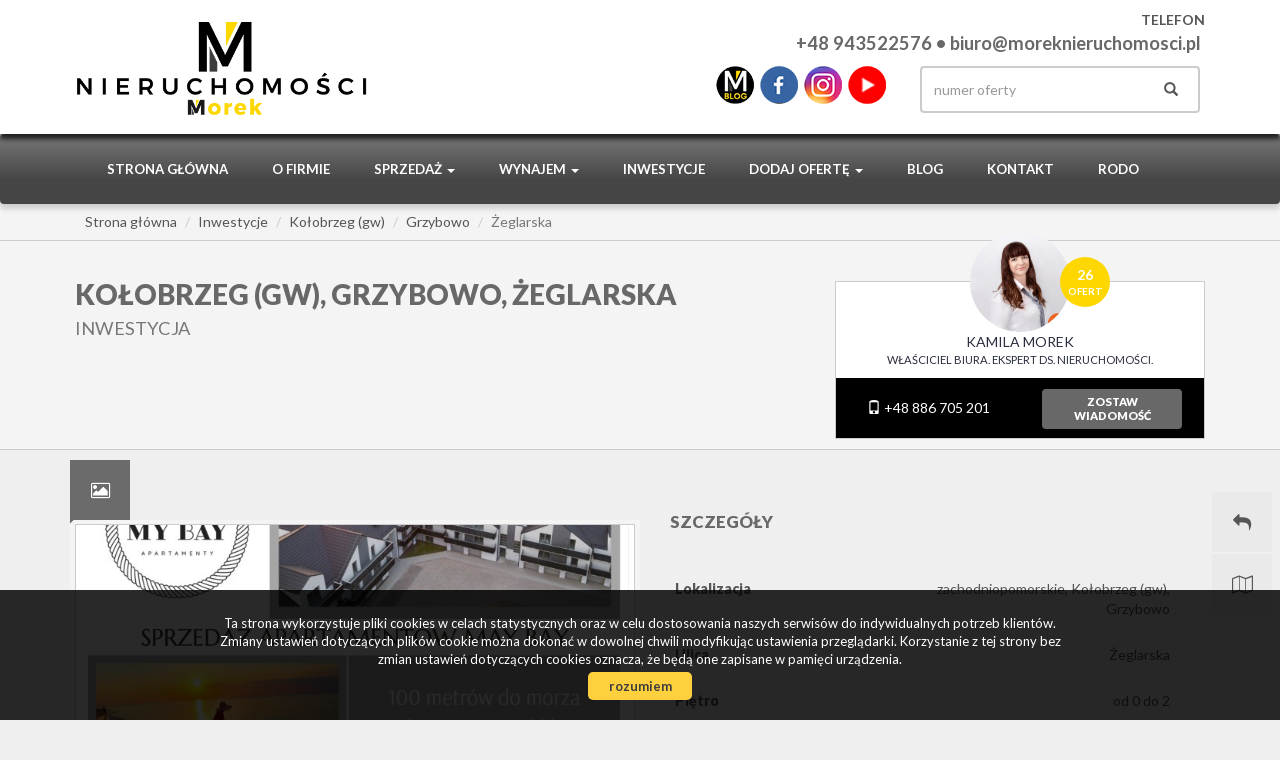

--- FILE ---
content_type: text/html; charset=UTF-8
request_url: https://www.moreknieruchomosci.pl/grzybowo-my-bay-inwestycja8108
body_size: 13749
content:
<!DOCTYPE html>
<html lang="pl">
<head>
    <meta charset="UTF-8">
    <meta name="viewport" content="width=device-width, initial-scale=1.0">
    <title>Inwestycja "Grzybowo My Bay" - Kołobrzeg (gw), Grzybowo - ulica Żeglarska</title>
	<meta name="description" content="Inwestycja idealna na wynajem jak r&oacute;wnież na własne potrzeby mieszkaniowe !!
Lokale na parterze z bezpośrednim wejściem z chodnika mogą być przeznaczone na działalność usługową. Budynek apartamentowy MY BAY to kameralny...">
	<meta name="keywords" content="Inwestycja, "Grzybowo My Bay", Kołobrzeg (gw), Grzybowo, ulica Żeglarska">
    <!--[if IE]><meta http-equiv="X-UA-Compatible" content="IE=edge"><![endif]-->
            <meta name= "robots" content="all"/>	
            
                            <link rel="canonical" href="https://www.moreknieruchomosci.pl/grzybowo-my-bay-inwestycja8108">
                <meta property="og:image" content="https://www.moreknieruchomosci.pl/photos/investment_8108/100973949_710_500_1_1_1.jpg">
    <link rel="image_src" href="https://www.moreknieruchomosci.pl/photos/investment_8108/100973949_710_500_1_1_1.jpg">
                <meta property="og:title" content="Inwestycja "Grzybowo My Bay" - Kołobrzeg (gw), Grzybowo - ulica Żeglarska">
                    <meta property="og:description" content="Inwestycja idealna na wynajem jak r&oacute;wnież na własne potrzeby mieszkaniowe !!
Lokale na parterze z bezpośrednim wejściem z chodnika mogą być przeznaczone na działalność usługową. Budynek apartamentowy MY BAY to kameralny...">
                        
    <base href="https://www.moreknieruchomosci.pl/" />

    <!-- favicon (http://realfavicongenerator.net) -->
    <link rel="apple-touch-icon" sizes="57x57" href="grafika/apple-touch-icon-57x57.png">
    <link rel="apple-touch-icon" sizes="60x60" href="grafika/apple-touch-icon-60x60.png">
    <link rel="apple-touch-icon" sizes="72x72" href="grafika/apple-touch-icon-72x72.png">
    <link rel="apple-touch-icon" sizes="76x76" href="grafika/apple-touch-icon-76x76.png">
    <link rel="apple-touch-icon" sizes="114x114" href="grafika/apple-touch-icon-114x114.png">
    <link rel="apple-touch-icon" sizes="120x120" href="grafika/apple-touch-icon-120x120.png">
    <link rel="icon" type="image/png" href="grafika/favicon-32x32.png" sizes="32x32">
    <link rel="icon" type="image/png" href="grafika/favicon-96x96.png" sizes="96x96">
    <link rel="icon" type="image/png" href="grafika/favicon-16x16.png" sizes="16x16">
    <link rel="manifest" href="grafika/manifest.json">
    <link rel="mask-icon" href="grafika/safari-pinned-tab.svg" color="#5bbad5">
    <link rel="shortcut icon" href="grafika/favicon.ico">
    <meta name="msapplication-config" content="grafika/browserconfig.xml">
    
    <!-- core scripts -->
    <script src="js/jquery.min.js"></script>
        
    <!-- custom scripts -->
            <link rel="stylesheet" type="text/css" href="https://www.moreknieruchomosci.pl/css/style.min.css?v=202212300827">
        
        <link rel="stylesheet" href="https://www.moreknieruchomosci.pl/css/outer_screen.css"/>
    
            <link type="text/css" rel="stylesheet" media="print" href="https://www.moreknieruchomosci.pl/css/print.css" />
        <link type="text/css" rel="stylesheet" media="print" href="https://www.moreknieruchomosci.pl/css/outer_print.css"/>
            
        
    <!-- Google Tag Manager -->
<script>(function(w,d,s,l,i){w[l]=w[l]||[];w[l].push({'gtm.start':
new Date().getTime(),event:'gtm.js'});var f=d.getElementsByTagName(s)[0],
j=d.createElement(s),dl=l!='dataLayer'?'&l='+l:'';j.async=true;j.src=
'https://www.googletagmanager.com/gtm.js?id='+i+dl;f.parentNode.insertBefore(j,f);
})(window,document,'script','dataLayer','GTM-MPLG8ZBN');</script>
<!-- End Google Tag Manager -->
<!-- font -->
<link href='https://fonts.googleapis.com/css?family=Lato:400,100,100italic,300,400italic,700,700italic,900,900italic&subset=latin,latin-ext' rel='stylesheet' type='text/css'>
<!-- Global site tag (gtag.js) - Google Analytics -->
<script async src="https://www.googletagmanager.com/gtag/js?id=UA-175222826-1">
</script>
<script>
  window.dataLayer = window.dataLayer || [];
  function gtag(){dataLayer.push(arguments);}
  gtag('js', new Date());

  gtag('config', 'UA-175222826-1');
</script>

<meta name="google-site-verification" content="z6Wfc9by6-dHrMXVHOWKsuwC2B2IJgSk54vLHD1XE_o" />

<!-- Google tag (gtag.js) -->
<script async src="https://www.googletagmanager.com/gtag/js?id=G-3CW6H4LLE0"></script>
<script>
  window.dataLayer = window.dataLayer || [];
  function gtag(){dataLayer.push(arguments);}
  gtag('js', new Date());

  gtag('config', 'G-3CW6H4LLE0');
</script>

<script>
$(document).ready(function() {
    if (window.location.pathname === '/' || window.location.pathname === '/index.html') {
        $('title').text('Mieszkania, domy, działki na sprzedaż lub wynajem - Morek');
        $('meta[name="description"]').attr('content', 'Jesteśmy partnerem w zakresie kupna, sprzedaży oraz wynajmu nieruchomości. Oferujemy profesjonalne doradztwo i szeroki wybór ofert w atrakcyjnych lokalizacjach.');
    }
});
</script>

<script>
    jQuery(document).ready(function($)
    {
       $('img').each(function() {
           if (!$(this).attr('alt') || $(this).attr('alt') === '') {
               var src = $(this).attr('src');
               if (src) {
                   var fileName = src.split('/').pop().split('.')[0];
                   $(this).attr('alt', fileName);
               }
           }
       });
   });
</script>
<script>
function preloadImages(urls) {
    $(urls).each(function() {
        $('<img>').attr('src', this);
    });
}

$(document).ready(function() {
    preloadImages([
        'grafika/100.jpg',
        'grafika/101.jpg',
        'grafika/102.jpg'
    ]);
});
</script>




    

    <script type="application/ld+json">



        {

            "@context": "http://schema.org",

            "@type": "LocalBusiness",

            "address": {

                "@type": "PostalAddress",

                "addressLocality": "Kołobrzeg",

                "streetAddress": "Zwycięzców 15/9",

                "postalCode": "78-100",

                "addressRegion": "zachodniopomorskie"

            },

            "name": "Nieruchomości Morek",

            "email": "biuro@moreknieruchomosci.pl",

            "telephone": "943522576",

            "vatID": "6711847490",

            "image": "https://www.moreknieruchomosci.pl/grafika/header-logo.png"

        }



    </script>



    <style>

    .seo_bottom{

        padding-bottom: 10px;

    }

    </style>

    

    </head>
<body class="lng1045 oferta ofertaInvest bodyInvest8108">
    
            <!-- Google Tag Manager (noscript) -->
<noscript><iframe src="https://www.googletagmanager.com/ns.html?id=GTM-MPLG8ZBN"
height="0" width="0" style="display:none;visibility:hidden"></iframe></noscript>
<!-- End Google Tag Manager (noscript) -->
 <!-- Load Facebook SDK for JavaScript
<div id="fb-root"></div>
<script>
window.fbAsyncInit = function() {
  FB.init({
    xfbml            : true,
    version          : 'v6.0'
  });
};

(function(d, s, id) {
  var js, fjs = d.getElementsByTagName(s)[0];
  if (d.getElementById(id)) return;
  js = d.createElement(s); js.id = id;
  js.src = 'https://connect.facebook.net/pl_PL/sdk/xfbml.customerchat.js';
  fjs.parentNode.insertBefore(js, fjs);
}(document, 'script', 'facebook-jssdk'));</script>

Your customer chat code
<div class="fb-customerchat"
  attribution=install_email
  page_id="144686645639658"
  theme_color="#ffc300">
</div>-->


        <div id="header">
    <div class="container">
        <div class="main-logo col-xs-7 col-md-4 col-sm-6">
            <a href="https://www.moreknieruchomosci.pl/">
                <img src="https://www.moreknieruchomosci.pl/grafika/header-logo.png" alt="">
            </a>
        </div>
        <div class="top-section col-xs-5 col-md-8 col-sm-6 pull-right">
                            <div class="row top-phone">
                    <div class="col-xs-12 col-md-12 col-sm-12 sloganBox">
                        <p>Telefon<br />
<span style="text-transform: none;">+48 943522576 &bull; <a href="mailto:biuro@moreknieruchomosci.pl"> biuro@moreknieruchomosci.pl</a>&nbsp;</span></p>
                    </div>
                </div>
                        <div class="row">
                <div class="option-section pull-right col-sm-12">
                    <div class="">
                                                    <div class="language-section col-sm-4">
                                <ul class="nav nav-pills pull-right">
                                                                            <li class="pl active"><a href="grzybowo-my-bay-inwestycja8108" title="Polski">pl</a></li>
                                                                    </ul>
                            </div>
                                                <div class="small-search col-sm-5 pull-right">
                            <form>
                                <div class="input-group">
                                    <input type="text" class="form-control" aria-describedby="offer-number-search" placeholder="numer oferty" name="symbol">
                                    <span class="input-group-addon" id="offer-number-search">
                                        <button type="submit">
                                            <span class="glyphicon glyphicon-search" aria-hidden="true"></span>
                                        </button>
                                    </span>
                                </div>
                            </form>
                        </div>
                                                    <div class="socials col-sm-3">
                                <ul class="nav nav-pills pull-right">
                                                                            <li class="blo">
                                            <a onclick="target = '_blank'" href="wiadomosci/" rel="nofollow">
                                                blo                                            </a>
                                        </li>
                                                                            <li class="facebook">
                                            <a onclick="target = '_blank'" href="https://www.facebook.com/morekkolobrzeg " rel="nofollow">
                                                facebook                                            </a>
                                        </li>
                                                                            <li class="instagram">
                                            <a onclick="target = '_blank'" href="https://www.instagram.com/moreknieruchomosci/" rel="nofollow">
                                                instagram                                            </a>
                                        </li>
                                                                            <li class="youtube">
                                            <a onclick="target = '_blank'" href="https://www.youtube.com/channel/UCVY5Q4COyi9GhzJYs3r2quA?view_as=subscriber " rel="nofollow">
                                                youtube                                            </a>
                                        </li>
                                                                    </ul>

                            </div>
                                            </div>
                </div>
            </div>
        </div>
    </div>
</div>

<nav id="menu" class="navbar navbar-default">
    <div class="container">
        <div class="navbar-header">
            <button type="button" class="navbar-toggle collapsed" data-toggle="collapse" data-target="#topMenu" aria-expanded="false">
                <span class="sr-only">Toggle navigation</span>
                <span class="icon-bar"></span>
                <span class="icon-bar"></span>
                <span class="icon-bar"></span>
            </button>
        </div>
        <div class="collapse navbar-collapse" id="topMenu">
            <ul class="nav navbar-nav">
                <li><a href="https://www.moreknieruchomosci.pl/">Strona główna</a></li>
                                    <li class="  menuItem73">
                        <a  href="o-firmie" title="O firmie">
                            O firmie                                                    </a>
                                            </li>
                                    <li class=" dropdown menuItem75">
                        <a class="dropdown-toggle" data-toggle="dropdown" role="button" aria-haspopup="true" aria-expanded="false" href="artykul,75" title="Sprzedaż">
                            Sprzedaż                            <span class="caret"></span>                        </a>
                                                    <ul class="dropdown-menu">
                                                                    <li class="menuItemID_Mieszkanie">
                                        <a href="oferty/mieszkania/sprzedaz/">Mieszkania</a>
                                    </li>
                                                                    <li class="menuItemID_Dom">
                                        <a href="oferty/domy/sprzedaz/">Domy</a>
                                    </li>
                                                                    <li class="menuItemID_Dzialka">
                                        <a href="oferty/dzialki/sprzedaz/">Działki</a>
                                    </li>
                                                                    <li class="menuItemID_Lokal">
                                        <a href="oferty/lokale/sprzedaz/">Lokale</a>
                                    </li>
                                                                    <li class="menuItemID_Hala">
                                        <a href="oferty/hale/sprzedaz/">Hale</a>
                                    </li>
                                                                    <li class="menuItemID_Obiekt">
                                        <a href="oferty/obiekty/sprzedaz/">Obiekty</a>
                                    </li>
                                                            </ul>
                                            </li>
                                    <li class=" dropdown menuItem76">
                        <a class="dropdown-toggle" data-toggle="dropdown" role="button" aria-haspopup="true" aria-expanded="false" href="artykul,76" title="Wynajem">
                            Wynajem                            <span class="caret"></span>                        </a>
                                                    <ul class="dropdown-menu">
                                                                    <li class="menuItemID_Mieszkanie">
                                        <a href="oferty/mieszkania/wynajem/">Mieszkania</a>
                                    </li>
                                                                    <li class="menuItemID_Lokal">
                                        <a href="oferty/lokale/wynajem/">Lokale</a>
                                    </li>
                                                                    <li class="menuItemID_Hala">
                                        <a href="oferty/hale/wynajem/">Hale</a>
                                    </li>
                                                            </ul>
                                            </li>
                                    <li class="  menuItem77">
                        <a  href="inwestycje" title="Inwestycje">
                            Inwestycje                                                    </a>
                                            </li>
                                    <li class=" dropdown menuItem74">
                        <a class="dropdown-toggle" data-toggle="dropdown" role="button" aria-haspopup="true" aria-expanded="false" href="artykul,74" title="Dodaj ofertę">
                            Dodaj ofertę                            <span class="caret"></span>                        </a>
                                                    <ul class="dropdown-menu">
                                                                    <li class="menuItem41">
                                        <a href="szukam-nieruchomosci">Kupno/najem</a>
                                    </li>
                                                                    <li class="menuItem43">
                                        <a href="sprzedaj-nieruchomosc">Sprzedaż/wynajem</a>
                                    </li>
                                                            </ul>
                                            </li>
                                    <li class="  menuItem67"><a  href="https://www.moreknieruchomosci.pl/wiadomosci/" title="Blog">Blog</a></li><li class="  menuItem67"><a  href="kontakt" title="Kontakt">Kontakt</a></li>
                                    <li class="  menuItem114">
                        <a  href="artykul,114" title="RODO">
                            RODO                                                    </a>
                                            </li>
                            </ul>
        </div>
    </div>
</nav>
            <div id="breadcrumb">
        <div class="container">
            <ol class = "breadcrumb" itemscope itemtype="https://schema.org/BreadcrumbList">
                <li itemprop="itemListElement" itemscope itemtype="https://schema.org/ListItem"><a itemprop="item" href="/"><span itemprop="name">Strona główna</span></a><meta itemprop="position" content="1" /></li>
                                                                    <li itemprop="itemListElement" itemscope itemtype="https://schema.org/ListItem"><a itemprop="item" href="inwestycje/"><span itemprop="name">Inwestycje</span></a><meta itemprop="position" content="2" /></li>
                                                                        <li itemprop="itemListElement" itemscope itemtype="https://schema.org/ListItem"><a itemprop="item" href="oferty/Kołobrzeg (gw)/sf/isinv-1"><span itemprop="name">Kołobrzeg (gw)</span></a><meta itemprop="position" content="3" /></li>
                                                                        <li itemprop="itemListElement" itemscope itemtype="https://schema.org/ListItem"><a itemprop="item" href="oferty/Kołobrzeg (gw)/Grzybowo/sf/isinv-1"><span itemprop="name">Grzybowo</span></a><meta itemprop="position" content="4" /></li>
                                                                        <li class="active" itemprop="itemListElement" itemscope itemtype="https://schema.org/ListItem"><a itemprop="item" href="oferty/Kołobrzeg (gw)/Grzybowo/Żeglarska/sf/isinv-1"><span itemprop="name">Żeglarska</span></a><meta itemprop="position" content="5" /></li>
                                                </ol>
        </div>
    </div>

<div id="offer-options">
    <div class="container">
        <div class="offer-options">
            <div class="offer-options-wrapper">
                <div class="btn-group pull-right" role="group" aria-label="...">
                    <button type="button" class="btn btn-default back-button" onclick="return history.go(-1);"><i class="fa fa-mail-reply"></i><span>Powrót do listy ofert</span></button>
                    <button type="button" class="btn btn-default map-button" onclick="gotoElementID('mapOffer')"><i class="fa fa-map-o"></i><span>Pokaż na mapie</span></button>                                    </div>
            </div>
        </div>
    </div>
</div>

<div id="offer-header">
    <div class="container">
        <div class="col-md-8">
            <h1>
                <span class="location">
                    Kołobrzeg (gw), Grzybowo, Żeglarska                </span><br />
                <span class="small">Inwestycja</span>
            </h1>
        </div>
        <div class="agent-box agent-box-list col-md-4">
            <div class="agent agent17816">

    <div class="agent-avatar" style="background-image: url(https://www.moreknieruchomosci.pl//photos/other/3_17816_350_350_user_17816_.jpg);">

        <a href="oferty/agent,17816"  class="agent-offers"><span>26</span> <b>ofert</b></a>

    </div>

    
        <a href="oferty/agent,1345" class="overlay-link"></a>

    
    <div class="agent-name">Kamila Morek</div>
     <span></span>
    


    <p class="agent-section">Właściciel biura. Ekspert ds. nieruchomości.</p>

    
    <div class="contact-agent">

        <div class="col-md-6">

            <p class="agent-phone">

                
                    <a class="agent-mobile" href="tel:+48 886 705 201"><span class="glyphicon glyphicon-phone" aria-hidden="true"></span> +48 886 705 201</a><br>

                
            </p>

            
        </div>



        <div class="col-md-6">

            <a href="#" data-agentid="17816" data-contacttext="Kontakt do agenta - Kamila Morek" class="btn btn-default contactAgent">zostaw<br />wiadomość</a>

        </div>

    </div>

</div>        </div>
    </div>
</div>

<div id="main-content">
    <div class="container">

        <div class="side-section col-md-6 col-sm-12 col-xs-12">
            <ul class="nav nav-tabs gallery-tabs" role="tablist">
                                    <li role="presentation" class="galleryBox active"><a href="#gallery" aria-controls="gallery" role="tab" data-toggle="tab"><i class="fa fa-picture-o"></i></a></li>
                            </ul>
            <div class="tab-content">
                                    <div id="gallery" role="tabpanel" class="tab-pane active">
                        <div class="topAnimation galleryAnimation">
                                                            <div class="ofe-img" data-key="0">
                                    <div class="imgHolder">
                                        <img src="https://www.moreknieruchomosci.pl/photos/investment_8108/100973949_710_500_1_1_1.jpg" alt="" />
                                    </div>
                                    <div class="sizer"></div>
                                </div>
                                                            <div class="ofe-img" data-key="1">
                                    <div class="imgHolder">
                                        <img src="https://www.moreknieruchomosci.pl/photos/investment_8108/100973950_710_500_1_1_1.jpg" alt="" />
                                    </div>
                                    <div class="sizer"></div>
                                </div>
                                                            <div class="ofe-img" data-key="2">
                                    <div class="imgHolder">
                                        <img src="https://www.moreknieruchomosci.pl/photos/investment_8108/100973952_710_500_1_1_1.jpg" alt="" />
                                    </div>
                                    <div class="sizer"></div>
                                </div>
                                                            <div class="ofe-img" data-key="3">
                                    <div class="imgHolder">
                                        <img src="https://www.moreknieruchomosci.pl/photos/investment_8108/100973956_710_500_1_1_1.jpg" alt="" />
                                    </div>
                                    <div class="sizer"></div>
                                </div>
                                                            <div class="ofe-img" data-key="4">
                                    <div class="imgHolder">
                                        <img src="https://www.moreknieruchomosci.pl/photos/investment_8108/100973957_710_500_1_1_1.jpg" alt="" />
                                    </div>
                                    <div class="sizer"></div>
                                </div>
                                                            <div class="ofe-img" data-key="5">
                                    <div class="imgHolder">
                                        <img src="https://www.moreknieruchomosci.pl/photos/investment_8108/100973958_710_500_1_1_1.jpg" alt="" />
                                    </div>
                                    <div class="sizer"></div>
                                </div>
                                                            <div class="ofe-img" data-key="6">
                                    <div class="imgHolder">
                                        <img src="https://www.moreknieruchomosci.pl/photos/investment_8108/100973959_710_500_1_1_1.jpg" alt="" />
                                    </div>
                                    <div class="sizer"></div>
                                </div>
                                                            <div class="ofe-img" data-key="7">
                                    <div class="imgHolder">
                                        <img src="https://www.moreknieruchomosci.pl/photos/investment_8108/100973960_710_500_1_1_1.jpg" alt="" />
                                    </div>
                                    <div class="sizer"></div>
                                </div>
                                                    </div>
                    </div>
                            </div>

                            <div class="offer-description">
                    <div class="add-padding">
                        <h3>Opis nieruchomości</h3>
                        <p>Inwestycja idealna na wynajem jak r&oacute;wnież na własne potrzeby mieszkaniowe !!<br />
Lokale na parterze z bezpośrednim wejściem z chodnika mogą być przeznaczone na działalność usługową.</p>

<p>Budynek apartamentowy MY BAY to kameralny obiekt, bajkowa lokalizacja, tylko 100 m. do pięknej szerokiej plaży w Zatoce Grzybowskiej , bezpośrednio przy nadmorskim deptaku w lasku sosnowym ze ścieżką rowerową., Do wszystkich lokali na parterze przydzielony jest własny ogr&oacute;dek, wszystkie lokale na I piętrze i poddaszu dysponuję przestrzennymi słonecznymi balkonami.</p>

<p>Na terenie obiektu placyk zabaw dla dzieci, zewnętrzna siłownia, miejsca postojowe na wyłączność. Obiekt monitorowany, dwie klatki schodowe, dwie windy, niska zabudowa. Ograniczona infrastruktura turystyczna w bliskim sąsiedztwie wpływają na wyjątkowo kameralne położenie. tego miejsca.</p>
                    </div>
                </div>
            
                    </div>

        <div class="main-section col-md-6 col-sm-12 col-xs-12">
            <div class="offer-details">
                <div class="add-padding">
                    <h3>Szczegóły</h3>
                    <div class="offerProps">
                                                                                    <div class="propsRow Lokalizacja">
                                    <span class="propName">Lokalizacja</span>
                                    <span class="propValue">zachodniopomorskie, Kołobrzeg (gw), Grzybowo</span>
                                    <div class="clear"></div>
                                </div>
                                                                                                                <div class="propsRow Ulica">
                                    <span class="propName">Ulica</span>
                                    <span class="propValue">Żeglarska</span>
                                    <div class="clear"></div>
                                </div>
                                                                                                                <div class="propsRow Piętro">
                                    <span class="propName">Piętro</span>
                                    <span class="propValue"> od 0 do 2</span>
                                    <div class="clear"></div>
                                </div>
                                                                                                                <div class="propsRow Cena">
                                    <span class="propName">Cena</span>
                                    <span class="propValue"> od 428000 zł do 731690 zł</span>
                                    <div class="clear"></div>
                                </div>
                                                                                                                <div class="propsRow Pokoje">
                                    <span class="propName">Pokoje</span>
                                    <span class="propValue"> od 1 do 2</span>
                                    <div class="clear"></div>
                                </div>
                                                                                                                <div class="propsRow Metraż">
                                    <span class="propName">Metraż</span>
                                    <span class="propValue"> od 26 do 46</span>
                                    <div class="clear"></div>
                                </div>
                                                                                                                <div class="propsRow Cena m<sup>2</sup>">
                                    <span class="propName">Cena m<sup>2</sup></span>
                                    <span class="propValue"> od 12 zł do 14 zł</span>
                                    <div class="clear"></div>
                                </div>
                                                                                                                <div class="propsRow Tarasy">
                                    <span class="propName">Tarasy</span>
                                    <span class="propValue">tak</span>
                                    <div class="clear"></div>
                                </div>
                                                                        </div>
                </div>
            </div>
        </div>

    </div>
</div>


    <div id="information">
        <div class="container">
            <ul class="nav nav-tabs" role="tablist">
                                    <li role="presentation" class="biggalleryBox active"><a href="#biggallery-box" aria-controls="biggallery-box" role="tab" data-toggle="tab"><i class="fa fa-th-large"></i> <b>Galeria zdjęć</b></a></li>
                                            </ul>
            <div class="tab-content">
                                    <div id="biggallery-box" role="tabpanel" class="tab-pane fade in active">
                        <div id="lightgallery">
                                                            <div class="col-xs-6 col-md-3">
                                    <a href="https://www.moreknieruchomosci.pl/photos/investment_8108/100973949_1280_960_1_0_0.jpg" class="thumbnail">
                                        <img src="https://www.moreknieruchomosci.pl/photos/investment_8108/100973949_340_210_0_0_1.jpg" alt="">
                                    </a>
                                </div>
                                                            <div class="col-xs-6 col-md-3">
                                    <a href="https://www.moreknieruchomosci.pl/photos/investment_8108/100973950_1280_960_1_0_0.jpg" class="thumbnail">
                                        <img src="https://www.moreknieruchomosci.pl/photos/investment_8108/100973950_340_210_0_0_1.jpg" alt="">
                                    </a>
                                </div>
                                                            <div class="col-xs-6 col-md-3">
                                    <a href="https://www.moreknieruchomosci.pl/photos/investment_8108/100973952_1280_960_1_0_0.jpg" class="thumbnail">
                                        <img src="https://www.moreknieruchomosci.pl/photos/investment_8108/100973952_340_210_0_0_1.jpg" alt="">
                                    </a>
                                </div>
                                                            <div class="col-xs-6 col-md-3">
                                    <a href="https://www.moreknieruchomosci.pl/photos/investment_8108/100973956_1280_960_1_0_0.jpg" class="thumbnail">
                                        <img src="https://www.moreknieruchomosci.pl/photos/investment_8108/100973956_340_210_0_0_1.jpg" alt="">
                                    </a>
                                </div>
                                                            <div class="col-xs-6 col-md-3">
                                    <a href="https://www.moreknieruchomosci.pl/photos/investment_8108/100973957_1280_960_1_0_0.jpg" class="thumbnail">
                                        <img src="https://www.moreknieruchomosci.pl/photos/investment_8108/100973957_340_210_0_0_1.jpg" alt="">
                                    </a>
                                </div>
                                                            <div class="col-xs-6 col-md-3">
                                    <a href="https://www.moreknieruchomosci.pl/photos/investment_8108/100973958_1280_960_1_0_0.jpg" class="thumbnail">
                                        <img src="https://www.moreknieruchomosci.pl/photos/investment_8108/100973958_340_210_0_0_1.jpg" alt="">
                                    </a>
                                </div>
                                                            <div class="col-xs-6 col-md-3">
                                    <a href="https://www.moreknieruchomosci.pl/photos/investment_8108/100973959_1280_960_1_0_0.jpg" class="thumbnail">
                                        <img src="https://www.moreknieruchomosci.pl/photos/investment_8108/100973959_340_210_0_0_1.jpg" alt="">
                                    </a>
                                </div>
                                                            <div class="col-xs-6 col-md-3">
                                    <a href="https://www.moreknieruchomosci.pl/photos/investment_8108/100973960_1280_960_1_0_0.jpg" class="thumbnail">
                                        <img src="https://www.moreknieruchomosci.pl/photos/investment_8108/100973960_340_210_0_0_1.jpg" alt="">
                                    </a>
                                </div>
                                                    </div>
                    </div>
                                            </div>
        </div>
    </div>


    <script type="text/javascript">
        var gmap_params = eval({"center_lat":"54.1664747754849","center_long":"15.4969676994738","zoom":13,"markers":[{"lat":"54.1664747754849","long":"15.4969676994738"}]});
    </script>
    <div id="mapOffer">
        <div id="map_canvas"></div>
    </div>

    <div id="bottom-form">
        <div class="container">
            <div class="col-md-12 col-sm-12 col-xs-12">
                <h4 class="bottomFormTitle">Napisz do nas</h4>
            </div>
            <div class="formHolder">
                <div class="globalForm" data-handler="OfferContactForm">
    <form method="post" action="">
        <div class="col-md-6 col-sm-6 col-xs-12">
                        <div class="form-group formRow  contact_nameRow">    
    <div class="inputHolder">
        <label>Imię i nazwisko</label>
        <input class="formField form-control  required" type="text" placeholder="Imię i nazwisko" value="" name="contact_name"/>
        <span class="help-block">Proszę wypełnić to pole</span>
    </div>    
</div>            <div class="form-group formRow  contact_emailRow">    
    <div class="inputHolder">
        <label>E-mail</label>
        <input class="formField form-control email required" type="text" placeholder="E-mail" value="" name="contact_email"/>
        <span class="help-block">Proszę wypełnić to pole</span>
    </div>    
</div>            <div class="form-group formRow  contact_phoneRow">    
    <div class="inputHolder">
        <label>Telefon komórkowy</label>
        <input class="formField form-control  required" type="text" placeholder="Telefon komórkowy" value="" name="contact_phone"/>
        <span class="help-block">Proszę wypełnić to pole</span>
    </div>    
</div>                                        <div class="captcha">
                    <div class='captcha_container '><img src="[data-uri]
SlBFRyB2ODApLCBkZWZhdWx0IHF1YWxpdHkK/9sAQwAIBgYHBgUIBwcHCQkICgwUDQwLCwwZEhMP
FB0aHx4dGhwcICQuJyAiLCMcHCg3KSwwMTQ0NB8nOT04MjwuMzQy/9sAQwEJCQkMCwwYDQ0YMiEc
ITIyMjIyMjIyMjIyMjIyMjIyMjIyMjIyMjIyMjIyMjIyMjIyMjIyMjIyMjIyMjIyMjIy/8AAEQgA
NgDIAwEiAAIRAQMRAf/EAB8AAAEFAQEBAQEBAAAAAAAAAAABAgMEBQYHCAkKC//EALUQAAIBAwMC
BAMFBQQEAAABfQECAwAEEQUSITFBBhNRYQcicRQygZGhCCNCscEVUtHwJDNicoIJChYXGBkaJSYn
KCkqNDU2Nzg5OkNERUZHSElKU1RVVldYWVpjZGVmZ2hpanN0dXZ3eHl6g4SFhoeIiYqSk5SVlpeY
mZqio6Slpqeoqaqys7S1tre4ubrCw8TFxsfIycrS09TV1tfY2drh4uPk5ebn6Onq8fLz9PX29/j5
+v/EAB8BAAMBAQEBAQEBAQEAAAAAAAABAgMEBQYHCAkKC//EALURAAIBAgQEAwQHBQQEAAECdwAB
AgMRBAUhMQYSQVEHYXETIjKBCBRCkaGxwQkjM1LwFWJy0QoWJDThJfEXGBkaJicoKSo1Njc4OTpD
REVGR0hJSlNUVVZXWFlaY2RlZmdoaWpzdHV2d3h5eoKDhIWGh4iJipKTlJWWl5iZmqKjpKWmp6ip
qrKztLW2t7i5usLDxMXGx8jJytLT1NXW19jZ2uLj5OXm5+jp6vLz9PX29/j5+v/aAAwDAQACEQMR
AD8A72XTTDqnmB3KjGdzcGtWHcVBUkj06U+4UyMQDlB3HOabbHC4C5IPSgBZ58Z84YAHQiqNgI7q
4BVWMCk7cjHNaGsMkViIx88j4wDzioYoGFqrYG0DkZxQBLcxIZYzIqkCl1EqtiGAAA7qOtJEoeM9
kHOM5AqhfyteXEVtC+/nkHgUASWceYTNISXbsRgVjT+PdM06/l063M2q3w62unQmd1/3iPlX8SKz
viv4gvfD3hCGxs59t7qMgtYBHxsU/eYH1xgf8Cz2roPCXhey8I6LFYWkS8IGmuMDMz45Y/09BQBx
PjDxnOtgDeeEtZtooT5qXH7vfCwBAfgtt4JHPBBIIIJBs+ENR0vxnp9te3EUlhquxljngPlyOisR
uRgTuQMQTG24AldwIKluyuYlullcAyJjBJ6H86w9F8KQ22kCwsto2XMlxburbGt3YkgocEcZIwQQ
QSCCCQQDQuhqmgK63EB1SzYcXFuu2ZB6vF0fABJaMgknCxCrejXllqlks1vOswDlHjXrG4wSjr1V
hkZUgEdxWVL40Qa2nhvVktotbG0eXBISkwK7gy5+7kfwk5B45GGa9qek21zJFOiSW+oRqFW9gYpK
gySF3D7y5OdjZUnqpoArCOLw9rgZh5ejR/8Akj/9p/8ARf8A1z/1fS3IeZtpZDt6EDmvLbLxX4ju
/iTLpenzjUbDS8G8lt7eNJpscbCZHCFs8MRs6OVAwBXY6NrNjYfaZLaTdo8WPNgZTHNpWc7d8TYZ
IDgkZA2Dkfu+YwC3OS7ykggjAIHFaunKWVVZFOB1qhKhF9cYDEEjg0t+8lnaxXEcjRkAgjsaAJr+
/wA3UWnxxl2Y/OwfBX8KllRYLmPHAI5ANZdsYdMsm1a/ZRNNzk8Vh3PxE8NR2g1G91+wELNsS3hk
82TOCclU3MBx1Ix09RQB12q3sWnWZlZwSwwkYIyTWLYfZY3OoavdA3MnMUGM7BXJweNItQvluNL8
N63q0LkrazRWhW2lfpgyuRtUNwWI4wT2qzfa/wCNrq9gjj8O6PolwOANQuWufNz02GFflxg53dcj
HQ0AWtW+LOg6Hqb6bf2t9BcJysrwK0bIejLhs/p61063jWV39rhVZN4y+3GORx0r5i8Y6prPiXUb
rUr+6ivIbKQWwmgiCRpuLNtTuyghgGOSRgnGa7TRfDWh+IvBtrqepx6tOAnlz6jNO7PE4OFgt16E
FiDyrfe2ruY5jAOz8QfEDSNOmntotTtEvpCPOY5kWAbsEsF5Yg/wD5vXaMsKi/EHRUgmTQLLW/El
75Sme9jtc7m+bZG+FXYowcBUxyxwWLE6Gg+DxM8c2m2dlodvCv7qdbcfbZUKlSCxAaLKk8hvM+YZ
KEEHp7nTobCxtrWGWVlXJ+bgsxOSxzyzEkkkkkkkkkmgDgtNn8dXGppPdaRpVlqUYLJcales9qox
t2xwxkkOQT85JOC4yAQoK9JtIDPAHDAOvABGc0UAaECww+YYsFiMYByBUNkBA0gcgsckn0qGzgk2
tNG/lBeS0jZBH0qOO5NxfuqMv2bo0oG3mgB5lVlndzmRjhcj5RU1rDJ5WC8sijnYvC1UEW+X7PHK
ZQSTyuAK0bSWZVaBgpx0JOBQB4r4w8TeI/A3jq20vT79rixuo45YoL/98I9zFSN5+cgFe5r1XSJ3
W4WS/OJ26vEp8sH29M15H8ZQB488O3JwdwUZHTAkz/WvbUt2jtVUxtG3BwcGgDyD476tAL/w3LbS
xtNYzSvJEDzkmMqSP+AmvWbPVtNuNOju2u4/JuIhLFz1UjIP5GvL/jXqOmTW1j4ejS2l1ad1ka4m
ZUFtHnqzcBcn17Z9RXA+GPFX/CLaoNI126a80qNsK1lMk6pz1UjqD6ZGPTNAHuh1K71PzZIXEVjE
cbiPv1raAywgl+AT1PFeX6t8Z9Gv7aC10DQdQmkjPMMuyIEeo2lixzjjHr6VHo9z4+8Q+L01S00W
z0yKG1aKGDVzLswxUsflwxYlQQcAYA+pAOj+L3hJtetE1nSPl1vSwJFMR+eSMHOBjuDyPxHesS2+
MVnN8PLu9k8qPXokERgbjzJDwJEHde5HbGD1UndHhDXby4a01Lx9qU9vH823T7ZLKQN7uuSVwT8v
rg9q80l8DaZYfF/S9BNxcT2lynns8+x3DbXPOV2tyoOCpB6EEUAdF4I13wr4O0GH+1Nas21C/JuL
iRC1wQx/hbyw2MA9++6t681+fxCscOleFdev5wS2nXhtfsURQ4JeO6LBo1ZBnjG4YU9cVe8DwWuk
eI7nTJLWzt5pziKazthAlwVBO3GThgNx2knIyR0YL6FHdFLxLR1lzztkYDaaAPAr7xR418BWYS7t
LCGOS48q3tL6USzIu0E4MOyMRg8AYG0EADAFXkHiXVlTTfEvjGZHUZm0+2tUguFI/uvsGVDYG9dy
nBAJzmtP4hRGL4q+Fryf/j0W78vJ6JISCufTJx+VXb/QFtIhdX2x9KifKpE3OnnPDKeqoMnDLgx8
Y+T/AFYBX034Z6PdvLe+KJL+9jgjJV9QvXLJGOcFgVwo5P4mrHh6w1O5vVu08NaJpli+VW4tLH7O
8sOcgtz8ucA4Oe2eata5Dqp1iw0WzuH1TTzEL25trhgs3loQEiEvRwT0Egy2w7pMHjqYNQ0/V3+w
jdFfxLuewuV2SoAQC208MoJxvXchPRjQBo2htVhADiU9FK8gGvPPjF4ln0PRY7O1uG+3ajmOJE+8
qdGbjnvgfX2rs9d8R6N4N0trrVLmKLCFo4VI8yYjHyxpkEnJHsM5JA5rxjR4L/4i+IL3xnqrS21n
A4t7SKJun+wGIzwp5YYO58grigDGl1DQU+HL6Hb34huxmSS3aDa0so+Znkdk4HyhURDnoWPzER7n
waks7qzvre4jSS7s5Vktmk+YorghtgP3c45IwTkZzgY9P1Tw9Yi00+CaxsIrZBiK3hiCouSSflxg
ZJJ/GvFfh6X8NfFp9ImOAZZrJsngkE7fzKj86APoOETRsZQDtTHG3FNnDTXTzG5mdcfKrj5UPtVm
HVILIPFfmbMnCER7lH5VDHCyzMH3BDkjjkigBuiubdjHLIQCSfNxwaKmtXijVnySgPOBzRQBiS6V
dWq+XoN75NuOTYXDF4W/2UP3ouAFAUlFHSMmpx4hsdMiC6zbjR7hRgfanHkP7pN9w55wp2vgElAK
5e5+HfizVJVnm+JF9FsXYPs9p5C4yT92ORQTz16/lUcfwptNJu/NtU8Oyll2sJ9NnmUDIPCyXLDP
HXr+dAGu/wATPCVtfNFHqYub8cR29nA85ncj5UjZRtLEkAfN1OCRVObxtfX9xs03wNr1zKvzNHqS
rZJt7kMSQTkj5fTJ7U+18M+KNEtWbR/ENtaWIZnbT7a1WGMsxJJV5fPMYyc7VXbxwASWqzaF7y6j
SXxNr1lqEudlrewWaO+Bk+WRCUkwOTsLbcjdg8UAeS/FebxBJdaPfavp9rpiN5gtbaGbzpItpTdv
b7pycEbexwea7LxrBrGgaai6t441nUNSmPl6Xa6YEsmdz1MgTJdfu+mOQPvVkfGrRbq10zSbqbVr
zUCZ3jAnSEbSyg8eXGvXb3z0rX8KeC9Y1e9TxP4q1a+h1DywqGKOItEmMBdrIyg/QDqe5NAEvgz4
W28UH9seJLYX+oOxlkNyTIGZuoIPDdTyQeea9AstKsLS3xpum2tpCzbpLeGFUQngZIAxngflUB0m
+uLNhF4t1iTsF8q0GB7/ALiqQ8OzCVDqWsapdLzs23X2baO/+oEec8fezjHGMnIBtW1tGdciMFsq
pH1EahfzxU16SupGWNsnuRWbbeG9JlffDdas6fxY1m8H6+ZS6n4OsBAk0d5qsaIeo1i7b+cpoA2R
PHMsaD5ZCDnI5NeWXmlajP8AHjRb6GxuJbS3tx5s6Rny04l4LdB1H510UPh+1v8AVSsUmqssY+b/
AInF0f18zNXz4c0uxjM10+tJu4AGr3mT9cSUATazZzGzuY7QQFXIMplQ5BByGVlwVYEAhgQQQCCC
KZba7OtpBp+qyGS/kz9luUXAuABkggcLIAMkYww+Zf4lSKPwx4fltpnu9PbUS4/dLfyvdtH67fNL
bc8ZxjOBnoKq6b4Q8K+Ve22oeHNOcSIVXFqquARjggAqfcEEdqAH3mg23iBLyz1ZLidZh8zshXYR
0KtjqDWOmtav4MtPs/iO3kv9FJCpq9quXjHbz0/9mH6k1csNA0GGWKw1Pw3pKyyEi2uGsIR9oA5w
2FwJQASQMBgCygAMqaN/4b8I6ZapNd+HtKCM2xFi01JJJGwThUVCzHAJ4BwAT0BoAyPD93ZaZ4iv
7+1bztDNla7LhJAy2kZabGBjiLdvzz+744CA7L/iHxV4Uub9fD11Jot1dndI7ai8TW1mynbmQsRl
xlsRr8xxglAdw46y+HNh4o1O5vbC2sbDQ7lQJRGq3G4g5/cyDAjYZ+bYWRWRV3SDei9kNB0rwdCZ
tGgtoNOyC9ykQM1oR3d2BZ4jk8sSYyTzsP7sA5HWfDfg54p71/GWm6xctDslgvdaIBAO4JE4dmRA
xLbXEucKMg5aqXgbxH4ftPDc2mHUorUxy7xHczou0E5GD0bp2Jx3r0rxTqL3FrBZO7IDjzmzkmob
6O11XSI7H7Gh05QNySoCrn3U8dQDQBXn8WeHNQKvJ4h0lRCBtDX0fP8A49XjF/p0+peL5/EMHiTw
7FeC6FyiNeqigqQVAPfoOvWvWrzR4vD0cN2+twguG8iw1acyifABKxY/fM5JABzJjdgIflAp/wDC
R3fmQRwWcemSTqu24vVJhkYnCpEBjexIPyOYnAIO08gAG5oPjHT5tNilmuBPc8+ZDpkT33knPG4w
htoPbOM8+hxHP8Q9CuJ7k6euq6pdWrBJbS002cyq2cYIZQFIwepHQ9+Kqx6ZrWsIkWqvJc2xJP2e
7VVg564hXAYZwR5pkK4BBzkns9K0uzsoE8uGHdEqovloqhQBgAADgAUAciviS+1HKyW+paNbHnMO
jXVxckHkA7oPLjYcAjEoOSARgMSu/chRkj8aKAMi0nlWd7VWyv8AAW7UrwhL1kduB1wOtFFADYQL
m6jgkH7vd0HQ/Wrmp2lpqAa0vbSG5tTjdDOgdGxyMg8HkA/hRRQBzer+GZ7Zrd7WSPUbaCUTQ2eq
SM5jcAgMk/zOD8zE7xJ2A2CtPSL4ahp1tqEBdbS8gSeOJgAwVlDAHBPODRRQBLDFOJyITGkZPzA8
mpNQg+zQJIXZzz17UUUAT2UQbSGlB/eZ9OKq6zeyQaMwzlWHIxRRQBH4dtfL04TZHnPnc1QXLS2s
s8qzytI+PkY5SiigC3bTGzsxcSxxtcH7uOVFZmoPc2t3HLHMEmJydo+XFFFADPEU8moTW+ixW0Dz
3sTzebM7KsKxlAXG35i6s6MoBXoTvUgGue8PxR67rl7a30v2vyN0c081uomuo/OkjEbuDhYgYTmJ
FAfaGJ/eOlFFAHda3PPb2f8Ao8vlSkjDgA4qTU7sabpKTS5lkK87VC5oooA8re5NjdWimPfY3l2l
nZ2wbHlTPnYpOOIuD0BKdACMBesudL1a5MVveamlvAOTbafH5eQeqPK2WbHQOgjPU4BxtKKALFx4
dg0qyMsKwwNcbfO+zx7WmxnmR/vO3J+ZiSSSc8mtCXT7ZNIFv5EZt5FKvGw3BgRggg8EEUUUAVBo
l3pVsjaBemPeMGzu/ngx6Rn78XQKMEooziMmtDwvrltq2m3xit5IZNPvJLG5QncPOQDfsbjcnzcE
hSfQUUUAS6rqE1jbLMsSSox53OQR9ODRRRQB/9k=
" alt="" id="captcha_img" /><div class='clear'></div><input type="text" placeholder="Przepisz kod z obrazka" name="captchaKontakt" id="captcha_input" class="req formField form-control captcha_field" /></div>                    <div class="clear"></div>
                </div>
                                                                                            </div>
        <div class="col-md-6 col-sm-6 col-xs-12">
            <div class="form-group formRow  contact_bodyRow">  
    <div class="inputHolder">
        <label>Wiadomość</label>
        <textarea class="formField form-control required" placeholder="Wiadomość" rows="10" cols="40" name="contact_body"></textarea>   
        <span class="help-block">Proszę wypełnić to pole</span>
    </div>
</div>            <input type="hidden" value="8108" name="offer_id"/>
            <input type="hidden" value="" name="agent_id">
            <input type="hidden" value="offerContactForm" name="global_form_sent"/>
            <input type="hidden" value="" name="hp"/>
            <div class="formSubmitRow">
                <input class="submit btn btn-primary center-block" type="submit" value="Wyślij wiadomość">
                <img class="ajax-loader" src="grafika/ajax_loader.png" alt="Trwa wysyłanie..." >
                                <div class="clear"></div>
            </div>
        </div>
    </form>
</div>
            </div>
        </div>
    </div>
        <div id="footer-menu">
    <div class="container">
                    <ul class="nav pull-right">
                <li><a href="https://www.moreknieruchomosci.pl/">Strona główna</a></li>
                                    <li><a href="szukam-nieruchomosci" title="Kupno/najem">Kupno/najem</a></li>
                                    <li><a href="sprzedaj-nieruchomosc" title="Sprzedaż/wynajem">Sprzedaż/wynajem</a></li>
                                    <li><a href="kontakt" title="Kontakt">Kontakt</a></li>
                                    <li><a href="grafika/Klauzula_RODO.pdf" title="Klauzula informacyjna">Klauzula informacyjna</a></li>
                                    <li><a href="artykul,114" title="RODO">RODO</a></li>
                            </ul>
            </div>
</div>

<div id="footer">
    <div class="container">
                            <div class="col-md-6 col-sm-12">
<address>
<p><strong>Morek Nieruchomości Sp. z o.o.</strong><br />
ul. Zwycięzc&oacute;w 15/9<br />
78-100 Kołobrzeg<br />
(obok Hotelu NewSkanpol)</p>

<p>tel: <a href="tel:943522576">94 35 225 76</a><br />
mobile: <a href="tel:+48886705201">+48 886 705 201</a><br />
<a href="mailto:biuro@moreknieruchomosci.pl">biuro@moreknieruchomosci.pl</a>&nbsp;</p>
</address>
</div>
                            <div class="col-md-3 col-sm-6 ofe-menu">
				<ul>
					<li><a href="oferty/mieszkania/wynajem"><b>Mieszkania</b> na wynajem</a></li>
					<li><a href="oferty/domy/wynajem"><b>Domy</b> na wynajem</a></li>
					<li><a href="oferty/dzialki/wynajem"><b>Działki</b> na wynajem</a></li>
					<li><a href="oferty/lokale/wynajem"><b>Lokale</b> na wynajem</a></li>
					<li><a href="oferty/hale/wynajem"><b>Hale</b> na wynajem</a></li>
					<li><a href="oferty/obiekty/wynajem"><b>Obiekty</b> na wynajem</a></li>
				</ul>
			</div>                            <div class="col-md-3 col-sm-6 ofe-menu">
				<ul>
					<li><a href="oferty/mieszkania/sprzedaz"><b>Mieszkania</b> na sprzedaż</a></li>
					<li><a href="oferty/domy/sprzedaz"><b>Domy</b> na sprzedaż</a></li>
					<li><a href="oferty/dzialki/sprzedaz"><b>Działki</b> na sprzedaż</a></li>
					<li><a href="oferty/lokale/sprzedaz"><b>Lokale</b> na sprzedaż</a></li>
					<li><a href="oferty/hale/sprzedaz"><b>Hale</b> na sprzedaż</a></li>
					<li><a href="oferty/obiekty/sprzedaz"><b>Obiekty</b> na sprzedaż</a></li>
				</ul>
			</div>            </div>
</div>
<div id="copyright">
    <div class="container">
        <div class="col-md-12">
            <p>
                <a 
                rel="nofollow" 
                href="https://virgo.galactica.pl/" 
                target="_blank" 
                title="Program dla biur nieruchomości Galactica Virgo"
                                >
                    Program dla biur nieruchomości                </a> Galactica Virgo
            </p>
        </div>
    </div>
</div>  
       
        
                    <div id="cookies-info">
                <p>Ta strona wykorzystuje pliki cookies w celach statystycznych oraz w celu dostosowania naszych serwisów do indywidualnych potrzeb klientów. 
                                    Zmiany ustawień dotyczących plików cookie można dokonać w dowolnej chwili modyfikując ustawienia przeglądarki. 
                                    Korzystanie z tej strony bez zmian ustawień dotyczących cookies oznacza, że będą one zapisane w pamięci urządzenia.</p>                <span class="cookies-ok">rozumiem</span>
            </div>
                    
        <!-- core scripts -->
        <script src="js/bootstrap.min.js"></script>
        <!-- site scripts -->
        <script src="https://www.moreknieruchomosci.pl/js/twitter.typeahead.js"></script>
        <script src="https://www.moreknieruchomosci.pl/js/scripts.min.js?v=202212300827"></script>
            
        <script type="text/javascript">
           var infoText = new Array();
           infoText['dodano-do-notatnika'] = 'Dodano do notatnika';
           infoText['usunieto-z-notatnika'] = 'Usunięto z notatnika';
       </script>
       
       
                    <script>
                var gmk = 'AIzaSyAva69MJvo3SeAx8EqQpwdh2jyt5tap73c';
            </script>
            <script type="text/javascript" src="js/googlemap.min.js"></script>
               
       
       
       

       <script type="text/javascript" src="https://www.moreknieruchomosci.pl/js/lightgallery.min.js"></script>
       <script src="https://www.moreknieruchomosci.pl/js/outer.js"></script>

       <script src="js/tablesorter.min.js"></script>

         <script>
$(function(){

var odwiedziny = $("#visitCounter .licznik").clone();
odwiedziny.insertAfter("#main-content");

$("#visitCounter .licznik").eq(0).remove();

});

$( document ).ready(function() {
$(".menuItem72 a[href^='https://']").attr("target","_blank");
});
</script>

<script>
$('.main #bottom-form').before('<div style="background:#fff;"><div class="container"><div class="nal"><h3 style="padding:10px 0;">Należymy do:</h3></div><div class="row"><div class="col-md-4" style="text-align: center;"> <img src="grafika/z1.jpg" alt="opis" style="width: 60%"> </div><div class="col-md-4" style="text-align: center;"> <img src="grafika/z2.jpg" alt="opis" style="width: 60%"> </div><div class="col-md-4" style="text-align: center;"> <img src="grafika/z3.jpg" alt="opis" style="width: 60%"> </div></div></div>');
</script>

<script src="https://f.galactica.pl/skrypty/cards_christmas/adpopup_cardchristmas_2019.js?urlobraz=9&urltekst=8&urlfirma=zespół Nieruchomości Morek&width=610&height=400"></script>
                <script type="text/javascript">SynchronizeOffersCount();</script>                		<script>
		$(function() {
			$(".sorttable").tablesorter(); 
		});
		</script>
    
</body>
</html>

--- FILE ---
content_type: text/html; charset=UTF-8
request_url: https://www.moreknieruchomosci.pl/handler/getCaptchaImg
body_size: 6428
content:
<div class='captcha_container '><img src="[data-uri]
SlBFRyB2ODApLCBkZWZhdWx0IHF1YWxpdHkK/9sAQwAIBgYHBgUIBwcHCQkICgwUDQwLCwwZEhMP
FB0aHx4dGhwcICQuJyAiLCMcHCg3KSwwMTQ0NB8nOT04MjwuMzQy/9sAQwEJCQkMCwwYDQ0YMiEc
ITIyMjIyMjIyMjIyMjIyMjIyMjIyMjIyMjIyMjIyMjIyMjIyMjIyMjIyMjIyMjIyMjIy/8AAEQgA
NgDIAwEiAAIRAQMRAf/EAB8AAAEFAQEBAQEBAAAAAAAAAAABAgMEBQYHCAkKC//EALUQAAIBAwMC
BAMFBQQEAAABfQECAwAEEQUSITFBBhNRYQcicRQygZGhCCNCscEVUtHwJDNicoIJChYXGBkaJSYn
KCkqNDU2Nzg5OkNERUZHSElKU1RVVldYWVpjZGVmZ2hpanN0dXZ3eHl6g4SFhoeIiYqSk5SVlpeY
mZqio6Slpqeoqaqys7S1tre4ubrCw8TFxsfIycrS09TV1tfY2drh4uPk5ebn6Onq8fLz9PX29/j5
+v/EAB8BAAMBAQEBAQEBAQEAAAAAAAABAgMEBQYHCAkKC//EALURAAIBAgQEAwQHBQQEAAECdwAB
AgMRBAUhMQYSQVEHYXETIjKBCBRCkaGxwQkjM1LwFWJy0QoWJDThJfEXGBkaJicoKSo1Njc4OTpD
REVGR0hJSlNUVVZXWFlaY2RlZmdoaWpzdHV2d3h5eoKDhIWGh4iJipKTlJWWl5iZmqKjpKWmp6ip
qrKztLW2t7i5usLDxMXGx8jJytLT1NXW19jZ2uLj5OXm5+jp6vLz9PX29/j5+v/aAAwDAQACEQMR
AD8A9jFlbpCHFxlScZK1S1O5ttM0i91DzWk+ywPPsC4ztUnH6VQ/4SJri1VNO0PVr2JDgyeXHbYP
ptuHjc8YOQpXnrkECtdWHibVLGewlh0O0iuI2jecX0lyVBGD+78uPdnp98YznnGDzpeR3Kd1q3/X
yM/wLZDWPCUOvXV0j6nq2ZrmXaTgBiEjX0VQAAPXJ71t3/hW31TT7ixubsNDPG0cgAIOCMGvKLXw
F8VfB0slh4f1iCSwyTGTNHsIJ6hJAdp9cfmapN8OPijfxNDe67HLA/DQXmptNG3cZRtwODgjPQgH
tTlTjJ3ZMMROMOWJ6FY+HvCfw+hk0o69p9jLLiVxeXCrK45APJHHBHAx1961LXxBZQzpJZWWr30y
5/dpp722BggndceWh6jgMTz0wCR47N4d+JvgGymu7VrdrCImadLMxPH0ALGPAPQDJAyAOvFes+AN
eHjfwxFfxRJHOrmK4iB+5IMHjJzggg/jjtScLO+5pCrzR5JOy9EXDfaxcnzrPQ7e3ToV1K/EchPq
BCky7enJYHOeAME4+p+C9fuLp9Y0/wAQ2sd7ArbksdN8ppyVC8mWR1JA28HaH2IGZdqOnXiGVV/1
Leoy6cf+PVo2jYtpfMCx98ll6D6GiPoKptpK5wvh610jxLbTG68QapcahasIrqEX0kDW7dQpWHyg
QeSCyB+qsFZSi9haaVo2m6eLPTYbWxjMhkZbaARqzHjJCgc4AGfYVzky6Xq2vPc6Jqmly6/awMCE
mRg8JYExSFclVJwQeqnnBBZW3dLcajD5sf7t42Mc8EhAkhkAGUYAnnBByCQQQwJUgmtdkifd3ctS
drG3PyG7I6fw06fSraOIq9wFBOTkU4QSLJu3Rk+pkH+fWq3ivV7LRtKkv76dEhUAKo+ZpXPRUUcs
x9KlRVnoW6slJLm0M+28JaNYyb9M1G80tx/q/sU7LGmeu2Bt0POTnKHkk/e5qF9P163x5Wo6Xqif
dWOdHtJMf3mkXzFZvUCNASSRtxtPJaf8VNHbYutWWo6MWOA93atsP/Alyf0ro7C9TxiXTR9YtV0y
NjHLJDJ/pE+DzswwMS5G3cRubLFduEdnrs0K8E7xnqU5fEFreM1tFFe6eRK8d5eyQLcR2SqAG3PC
ZI0fk8SMAgUu4wFV+k0Sy0hdKWfTtTjvIZnMj3iuJDcP90sWXgn5cYHAChQAAANiws1srRbeEQxQ
xoqRpHgKqjgAAdAB2rxbxr4psNQ8WTaN4R8OQat4hZwkuowKY3jIwpxLGVfAGFLb1UDgkjNNRXRE
OrK/vSPbESH7OEEwGCRwKz9WudJ0yNJr6/SAM2yMHlpHwcIijl2ODhVBJ7A151pvhj4wLpgMninT
LQmNfJgeNZmj9mcoSSOmcvnk5PU5MnjGXwRqy2uu+ErmTXpgI7e4gvHu/tKEj5UkkLSBd2PkyeTn
AJ5biTGet72PRHa/1PA0u3NpbZx9u1SF0J/3LfKyNyCp3mLGQy7xVy08M2Iu4L3Vb1tUu4mEkZmQ
CGFwcgxRD5VIOdrHdIAcFzXmuj/G9/FHiaz04aSLG1bcXZVlu5n2qThUjXOePQ4AJr0PyvEuqLtS
C20e3bnzJpVnuvQjy1zGjdSG3yDgZQ5ICty7IfPzL3pGrfDT40lubi8SKKNWkd3ICqvUkk9AB3rn
YdbstVM0fhmF9SaFiJJ3Jgto8DPMhUlwRnBjVx0ztDBq81+N/gn+zdEstd+3XN5cC48m4kncEsGU
7TtUBFxsC/KozkZyea7j4KRQP8LrHYYwzeekgzglvMbr+GKORNXsHtpL3Ys3V8OXt6d2r63LGh+9
Z6cTDGB1AMuPNZgf4laMMAPkGSDtabZadpVmLKySC2gVWCRQRhEXJycAcDkk1Ya2LtuE0YB7E01b
Nt2Q8RCg5+al6Ibaa1kZGo+H9I1Io987GaLJimiDRyRZxnZIpDLnABwRkcHiitCSBQSDNFz2L0VG
qNfde7/L/IrmwuNw/cvx2x1pY7GfdgROORnK4zU8QY2OTuLK2fXtiqYVw5yzYzjGelKyRpGcpX1R
q3tpNJtKjIVAMetZxsbncR5LY9l4rC8Xxa03hXUf7DaZdR8rMO3rnIzj3xnHviuD+FGu6hDY6hbe
JdUu2ulnCw2l0kjTrxliMjcckjA7EH1qnFS1M4ydNqFz1a7T7NZ3E11Htgjjd5WdTtCAZOfbGa4T
4BaHcWXheXUpY3jivrlpIVIP+rACg/mD+Qrc8UWmpeMX+xmC40/QmwZzJ8k94B/AF6xoe5bDHpgd
a0kiuLW1ht7W28qGNAiRoOFUAAAChtQ0CMJVtbpHkPiH4keJvDPjx9K1q0tobKCTa6wRnMkJ4VwS
TnjnjHIxXo+vrcf8IPqmow5e3OmyzJKp+VlMZIIPvXOfFHwPdeKNFOoW0DPqVihZABlpI+rJ7nuP
fI71wPhHx3s+GviTw1fzkSLYv9hLH7ysQGj/AAySPbPpTUFO0kKVapRbg3c0PgHp81zqetXMKM3l
RRIcD+8WP/ste46no940Vvfacix6lFGUbdwlxHuyI5Mc4ySVbkoSSMgsreO/Am0lOlavcR+YN86J
lM87VJ/9mr15ILtmbJkA5ABJ5pTlaT0KpU3KlHVLqZOg6hNrguIzaS2upWb+Xf2EpG+3c8jP95WH
KuOGHI7gbF5EbC0N1eKUSIgK5Qs2WIUKoAyWYkKFHJJAAJNcZ472aRdaVq8Vw0GuLIYLeOIgy3kW
CWh2kjeoJDbTySAqlWcGrWn6hqHiO+e7gsYRqdqNv2q/Xclop3AC2iU72B2uju5iYsGBHyeVGlFb
lTrTTUdGdLY6XfalcxXGvWscFlD+8jsi+8EjkPMcbSy8YQblVhu3OdpTxvwz4Zt/Fk9/qdpoV5O1
5cSzRy2xFqlspkKw4ckfKNsm4xhz0yMjB67x3pj2vhC+m1Ca71e7lUW9oL7ayrI7bFKxqqxhxuJD
7d3JGccVd0K7s9CsE0u2u2ub2FRGLG0/eTAKoRGKj7isAp3vtUbxkjOarm00MvZtzvJo5Xxn4d8a
eDfBVxfnxbeTW25Vlt33F4wxwoWfh2w2OcKGHUY+U2/ghokFl4KvfEEzJEZpnEk7kBY4YwOpPQZ3
En6eldXrmi+IvGegX+mGGDS7a4iIEd2DPM5GCudjhI8MowQ0mQQSARg8B8HYNPma80LVrJTrWnXJ
mgS6+YxdMmNWyEYMMkrgn5c5wMVe8DNJqqtT1uTXLjUrWGHQtPub8hWzcTK9vbY4KsJWX94rANho
lkHTJAINYd54EvNeubS716aVntZTLBbWWYkiOOP3mPMZh/eBQHap2jmugNvcuH3u2zaQVY8e+a8a
+D11rOteJtRf+1tQbSLJSyWxuGKAsx2DBPTAbj2FQnza2tY1adNqN07nP6Bo1vpfxvl0C8tIpLSS
6lg8iWMMrIQWjBU8f3K96/4Re10rZNFq1/oyLx5i3gaJV7Ksc2+JAOMbVGAMDAyD4f8AF+yGkfFW
0vXklhS6hguHkhfa64JjJU9iAlepRfCnwuHEs1lJezd5bu4eUn8CcfpWkraNmNNN3irHLfEvxRDe
eEr7R7jXfDmpyuqus1nK8bqysDtEYEoJ46mRfvYwMZMHwT8RWVn4YvbO/uPs6QXfmefLG4hjVlGN
8uNiZZSBuIyTgZNekJ4U0qDTrm1tNNtLYTRNE3kwInDAg9B715N+z5ePaeM9S0qQlDNb7yv+1G2M
fk7flRG0lYc+anJO573a25uIIriB4poJkDxyRtuV1IyCCOCCO9X7e3kjEmVHK4rkLjwjphnNxFph
trmX55bmyZraaQnk7pIirMCeSCcEgHqBTDp3iO1x9l1lbtR8xj1C1HmOf7oki2KinjkxsQST83AE
Jq5rKEpLVnQTafcbziIkZ69aK50a1qFidup6JfRqn+suLRhdRD02gYmbsD+64Of4RuorNryNVOS0
5kdQk8rMcyyjgfxUpllR8+dJjry1Ogld7WaRghZSMHYBiqTXs5cgGMj08sVo5K2plGLk2kkaV1JK
LWNo5GBIbnNZou52uAonkxj1NKb24kjAMiEDPBQcU1b2ZXGTGRnHEYFTKV7alwpOKd0v6+RZW7mz
gyOef71XLPf5mXlc9eCaqahOYREUWMblBJKA81XfVvJtHupJIYY4lLySOoUKoGSST0AFNSSla5m4
OcbpWLUlxMoA8x847NnJr5z+JHw01IeJ/tvh/TJ7i2vyXaOJM+TJ/FnsFPUfiPSvav8AhLZb4Y0C
0TUD0F1xHaj/ALa4O/oR+7V8MMNt61ZtNJvdZzJrmpS7Qu5bTTZHtUjPbMiESOwyRnKqRg+WCM1S
lZ7kziuTVHB/C0XPgjw/c6Rfxzvqsl2ZnsrJfPePciBBIUysW7HBkZR1OcAkdVe6t4q1SR7DT7qL
TpiMSeXAbh7UYDBpZj+6V8MuYFWRjkYYK/mJVfxRpzMdC8LSJbQ2/wDBplmhlO75lEMbKUCNuVjO
48rDrhiWLJrWK+IXso7WytrfQrBcjbOourp9xJZiQxRZM7m3MZtxbcwzkF3M7XSsitbaZo/hGGfV
DP5dyyBLnVdQn3zycKo3zOc4O1PlBC5xgCuf1KW81XUP7U8PWeozXIRybqGYWsU7bRgq7HLE7I8N
seKQBFfcFVo+ztNDtrO9S9eOS7vVyVur2QzujEEMYw3yxbs8iMKp4GMAAbF9cm1t/Njj3kJu2ogJ
PBPH1xUdb3NnLaPKjxnVNQ1bxT4j0jStR1J7hIWlvvKtY2t4zszHbsDuMqyGVtjKWUoy428Bm9Vt
baPRLC303Tohb2sC7UjiUKo6knA4ySST6kmvEr3U7q6+JNxq9/o17YT3F5bpbKbZVkEcatmZG2Nu
lUqhCjO4ZTDZGPW9P8WS3DwWt2IvtMq7oZ4UP2e6XG4NG/IyVBOwksNrfeUBy5vTcmlBuTdkajXd
6uCZHGCP4q5bxL4HsvEGox6sk1zYazDgx39m2yTjgZ/vfzxxnFdxYzGbIkVGAUknaKjlvHjkIXZw
SMbRUq6V7ml1JuPKjz+88M/Ee500W0nj/wD0eVGVh/Zsayben3hznB65FXPAPgweAtPurW3vZbqW
5kDyTeXsHAwBjJ9+/euzGoz5GQucHnb0o+3SknlQTnotU536kRpcrvyr7zwv9oOB5ZtDv2yTtlhZ
j/wFh/Nq9Z8Ba42ueENGvhM8jPAiSkNn94oCsPzBpfFfg7RfFElldazE92LePEUBlZI1JPLYXBJO
B1Pap9G0rTfDcMkOi2FpZo5Bfy0xuIHBPrTckkkyFBybkluXb27uoXd1kcJgk4JNfPXh7RPF2nfE
iXxLpOgXhtDeTOomxAXicsOjkdjn6gV9Fm8l3EbY/T7tTW0zPdCN1jIP+yB2NKL1tcucfdTa2/rs
ZsF/fvCHdnQkAlW6r6g4yPyrT02aaR8PIzHHc1Te7kyB8nTP+rBoS9nRxtZQDnpGKlStbU1nBzjp
FL+vQklmlE5HnSD2DUVD9ruMk7kzjkiMUUcyDkfZf18jEjtNY0hHGkXiXNsRzZajIz4/3J8NIOSS
d4kzgAbBUvh3xBbeJdBtdasoDHBcltqzIA3yuVOQCR1U96KKLu1x8qUmkbV6Y7aKIxwREuBnIP8A
jVE6ioLf6LCSPY/40UVE5NPQvDwjKF5GHL41vdU1m/0bSrS0juNPEYuLi7VmRQ67k2IrAvkAg5ZM
cH5ulXtF0e1udQjl1SSbVp4nDQyXoTERHKlY0Cxhwc4fbv5I3Y4ooq1J3QpUoKnJpDda8Wf2bqem
6VDp0NxqGpGb7MJHMcQ8sBm3sAxHB4wpyeOOtYVvb6v4sknl1rVUOiI81sdNsIXtFuSjPEzSuJGf
aTvGwPtICE85WiineyuSqcXKzOysp4NMtI7WwsbS1t0zthghCIuTk4UcDkk/jWnPdypbROqx7mzn
I460UU4Nu9yalOCcbIz31i4P/LKDn2P+NDaxKQC0MJbHof8AGiiocmdPsKfYmspvttwIpbeAxtzj
aev41y+tGHTFdmtIZNMvriNLi1G5TFNJIoWaIg5Rt7KWwRz+8Uhw28op3dkYOEedr0LeleI7yK8u
dJuVhmntY4pBcbNpljcuFLAYAfMbA4G08EYztXUXVXbP+jwcf7J/xooqXJ3N1RhbY00n3WCzeXGG
J/u8VU+3sWIEMIycH5T/AI0UVpJ2sctOCvISXVZANhiiIHTg/wCNLBdNPKqtDCFJwcA5x+dFFQpN
yNJU4KF0hLu6MExRIYiAe4Pr9aih1SYvuEMIb1waKKlydy6dODhdoet47cGGD/vmrFownV98UeQu
V470UVcHdmdWKUXYomeQSkBIgM9AuaKKKycmbckex//Z
" alt="" id="captcha_img" /><div class='clear'></div><input type="text" placeholder="Przepisz kod z obrazka" name="offerContactFormCaptcha" id="captcha_input" class="req formField form-control captcha_field" /></div>

--- FILE ---
content_type: text/html; charset=UTF-8
request_url: https://www.moreknieruchomosci.pl/handler/GetLocationList/
body_size: 667
content:
["B\u0119dzino","B\u0119dzino \/ Smolne","Charzyno","Charzyno \/ Charzyno","Czaplinek (gw)","Czaplinek (gw) \/ Ko\u0142om\u0105t","Dygowo","Dygowo \/ Bardy","Dygowo \/ Ko\u0142obrzeska","Dygowo \/ Stojkowo","Go\u015bcino (gw)","Go\u015bcino (gw) \/ Kamica","Go\u015bcino (gw) \/ O\u0142u\u017cna","Go\u015bcino (gw) \/ Robu\u0144","Go\u015bcino (gw) \/ Z\u0105browo","Go\u015bcino (gw) \/ Z\u0105browo \/ Polna","Karnice","Karnice \/ Ninikowo","Ko\u0142obrzeg","Ko\u0142obrzeg (gw)","Ko\u0142obrzeg (gw) \/ Grzybowo","Ko\u0142obrzeg (gw) \/ Grzybowo \/ Ko\u015bcielna","Ko\u0142obrzeg (gw) \/ Grzybowo \/ Muszelkowa","Ko\u0142obrzeg (gw) \/ Grzybowo \/ Spacerowa","Ko\u0142obrzeg (gw) \/ Grzybowo \/ Szkolna","Ko\u0142obrzeg (gw) \/ Grzybowo \/ Zakole","Ko\u0142obrzeg (gw) \/ Karcino","Ko\u0142obrzeg (gw) \/ Korzystno","Ko\u0142obrzeg (gw) \/ Korzystno \/ Szkolna","Ko\u0142obrzeg (gw) \/ Niekanin","Ko\u0142obrzeg (gw) \/ Niekanin \/ Biedronkowa","Ko\u0142obrzeg (gw) \/ Niekanin \/ Rubinowa","Ko\u0142obrzeg (gw) \/ Sarbia","Ko\u0142obrzeg (gw) \/ Stary Borek","Ko\u0142obrzeg (gw) \/ Stramnica","Ko\u0142obrzeg (gw) \/ Stramnica \/ Ko\u0142obrzeska","Ko\u0142obrzeg \/ Aleksandra Fredry","Ko\u0142obrzeg \/ Armii Krajowej","Ko\u0142obrzeg \/ Ba\u0142tycka","Ko\u0142obrzeg \/ Bociania","Ko\u0142obrzeg \/ Bogus\u0142awa X","Ko\u0142obrzeg \/ Budowlana","Ko\u0142obrzeg \/ B\u0142\u0119kitna","Ko\u0142obrzeg \/ Chodkiewicza","Ko\u0142obrzeg \/ Cicha","Ko\u0142obrzeg \/ Gierczak","Ko\u0142obrzeg \/ Grochowska","Ko\u0142obrzeg \/ Gryfit\u00f3w","Ko\u0142obrzeg \/ Jagiello\u0144ska","Ko\u0142obrzeg \/ Jana Kasprowicza","Ko\u0142obrzeg \/ Jana Paw\u0142a II","Ko\u0142obrzeg \/ Kasprowicza","Ko\u0142obrzeg \/ Koszali\u0144ska","Ko\u0142obrzeg \/ Ko\u0142\u0142\u0105taja","Ko\u0142obrzeg \/ Ko\u015bciuszki","Ko\u0142obrzeg \/ Krzywoustego","Ko\u0142obrzeg \/ Kurpi\u0144skiego","Ko\u0142obrzeg \/ Lubuska","Ko\u0142obrzeg \/ Mariacka","Ko\u0142obrzeg \/ Narutowicza","Ko\u0142obrzeg \/ Nowogrodzka","Ko\u0142obrzeg \/ Obro\u0144c\u00f3w Westerplatte","Ko\u0142obrzeg \/ Okopowa","Ko\u0142obrzeg \/ Poleska","Ko\u0142obrzeg \/ Portowa","Ko\u0142obrzeg \/ Promienna","Ko\u0142obrzeg \/ Ratuszowa","Ko\u0142obrzeg \/ Sienkiewicza","Ko\u0142obrzeg \/ Skoczylasa","Ko\u0142obrzeg \/ Tarnowskiego","Ko\u0142obrzeg \/ Trzebiatowska","Ko\u0142obrzeg \/ Unii Lubelskiej","Ko\u0142obrzeg \/ Wschodnia","Ko\u0142obrzeg \/ Wydmowa","Ko\u0142obrzeg \/ Wylotowa","Ko\u0142obrzeg \/ Zapleczna","Ko\u0142obrzeg \/ Zwyci\u0119zc\u00f3w","Ko\u0142obrzeg \/ Z\u0142ota","Ko\u0142obrzeg \/ ppor. Edmunda \u0141opuskiego","Ko\u0142obrzeg \/ \u015al\u0105ska","Mielno","Mielno \/ Sarbinowo","Mielno \/ Sarbinowo \/ Makowa","Ryma\u0144","Ryma\u0144 \/ Leszczyn","Siano\u017c\u0119ty","Siano\u017c\u0119ty \/ Siano\u017c\u0119ty","Siano\u017c\u0119ty \/ Siano\u017c\u0119ty \/ Kwiatowa","Siemy\u015bl","Siemy\u015bl \/ Charzyno","Siemy\u015bl \/ Charzyno \/ Wojska Polskiego","Siemy\u015bl \/ Nie\u017cyn","Siemy\u015bl \/ Topolowa","Siemy\u015bl \/ \u015awiecie Ko\u0142obrzeskie","Trzebiat\u00f3w (gw)","Trzebiat\u00f3w (gw) \/ Mrze\u017cyno","Ustronie Morskie","Ustronie Morskie \/ Ko\u0142obrzeska","Ustronie Morskie \/ Ku S\u0142o\u0144cu","Ustronie Morskie \/ Polna","Ustronie Morskie \/ Siano\u017c\u0119ty","Ustronie Morskie \/ Siano\u017c\u0119ty \/ Lotnicza","\u015awierzno","\u015awierzno \/ K\u0119pica"]

--- FILE ---
content_type: text/html; charset=UTF-8
request_url: https://www.moreknieruchomosci.pl/handler/getBestOffersLocations/
body_size: 20
content:
{"status":"ok","result":"    <h4>\r\n        Popularne        <br \/>\r\n        <span>lokalizacje<\/span>\r\n    <\/h4>\r\n    <ul class=\"nav\">\r\n                    <li><a href=\"oferty\/Ko\u0142obrzeg\/\">Ko\u0142obrzeg<\/a><\/li>\r\n                    <li><a href=\"oferty\/Ko\u0142obrzeg (gw)\/\">Ko\u0142obrzeg (gw)<\/a><\/li>\r\n                    <li><a href=\"oferty\/Ustronie Morskie\/\">Ustronie Morskie<\/a><\/li>\r\n                    <li><a href=\"oferty\/Dygowo\/\">Dygowo<\/a><\/li>\r\n                    <li><a href=\"oferty\/Siemy\u015bl\/\">Siemy\u015bl<\/a><\/li>\r\n                    <li><a href=\"oferty\/Go\u015bcino (gw)\/\">Go\u015bcino (gw)<\/a><\/li>\r\n            <\/ul>\r\n"}

--- FILE ---
content_type: text/css
request_url: https://www.moreknieruchomosci.pl/css/outer_screen.css
body_size: 2093
content:
body {
    background: #EFEFF0;
}

/* kolor podstawowy */
.contact-agent {
    background: #000;
}

#search-box,
.search-box .nav-tabs>li:first-child>a,
.globalForm .btn {
    background-color: #3e3e3e;
}

#team h4 {
    display: none;
}

#footer,
#footer-menu {
    background-color: #686868;
}

/* licznik */
.licznik {
    background: rgb(19, 168, 158) none repeat scroll 0% 0%;
    color: rgb(255, 255, 255);
    font-size: 21px;
    text-align: center;
    padding: 5px 0;
    position: relative;
    z-index: 100;
    width: 60%;
    left: 20%;
    border-radius: 48px 48px 0 0;
    display: none;
}

/* licznik */


/* banery */

.addon-1 {
    height: 100%;
    position: relative;
    background: transparent;
    margin: 10px 0 0;
    z-index: 100;
}

.addon-1 img {
    position: relative;
    top: 0px;
    right: 0px;
    display: block;
    width: 100%;
    z-index: 1;
}

.addon-1 a {
    padding: 2px;
    font-size: 1em;
    display: block;
    color: #2a2e3e;
    z-index: 2;
    position: relative;
}


/*jezyki i facebbok*/
.nav-pills>li {
    float: left;

}

#main-content .offers h2,
#main-content .offers h3 {
    color: #6b6b6b;
}

#header {
    background: #fff;
    position: relative;
    z-index: 5;
    box-shadow: rgba(91, 85, 85, 0.8);
}

.bodyArticle67 .agents-main-name {
    display: none;
}

.language-section {
    visibility: hidden;
}



#tabs {
    margin-top: 60px;
    background: #ffff;
    padding: 20px;
    font-size: 14px;
}

.nav > li > a:focus, .nav > li > a:hover {
    text-decoration: none;
    background-color: transparent;
}


#header .container {
    height: 134px;
}

#banner0 >img {display: none}

.socials .facebook a {
    background: url(../../../grafika/fb-icon.png);
    margin: 0 2px;
    width: 38px;
    text-indent: -9000px;
    height: 38px;
    display: block;
}

.socials .instagram a {
    background: url(../../../grafika/ista-icon.png);
    margin: 0 2px;
    width: 38px;
    text-indent: -9000px;
    height: 38px;
    display: block;
}

.socials .youtube a {
    background: url(../../../grafika/yt-icon.png);
    margin: 0 2px;
    width: 38px;
    text-indent: -9000px;
    height: 38px;
    display: block;
}


.socials .blo a {
    background: url(../../../grafika/blo-icon.png);
    margin: 0 2px;
    width: 38px;
    text-indent: -9000px;
    height: 38px;
    display: block;
}


.language-section>ul.nav>li.active>a {
    background: 0 0;
    border-bottom: 3px solid #AA0000;
    color: #2a2e3e;

}

/*jĂÂĂÂÄÂĂÂzyki i facebbok KONIEC */


#bottom-form {
    background: #313131;
}

.bottomFormTitle {
    color: #fff;
}

#copyright {
    background-color: #757575;
    text-align: center;
    padding-top: 5px;
}

#banner .ofe-img {
    height: 700px;
    background-size: cover !important;
    background-position: center right !important;
}

#menu {
    background: linear-gradient(to bottom, rgb(121, 121, 121) 0%, rgb(69, 69, 69) 66%);
}
}

#header {
    background: #fff;
    z-index: 5;
    box-shadow: 0 5px 5px rgba(0, 0, 0, 0.25);
}


/* gradient na wyszukiwarce */

#search-box::after {
    background: linear-gradient(to bottom, rgb(62, 62, 62) 0%, rgb(0, 0, 0) 100%);
}

/* kolor drugorzedny */
.offer .params .tags .cena,
#notepad-box .notepad-offer span.remove:hover,
#notepad-box h1,
.oferta h1,
.oferta h3,
.top-phone span,
#team h2,
.blog .blog-list h1,
.oferta h1,
.oferta h3,
.offer .params .tags .cena {
    color: #686868
}



.property-box .cena {
    color: #000;
}

#main-content .offers h1 {
    color: #6b6b6b;
}



.dropdown-menu>.active>a,
.sort-panel .sort-box .dropdown-menu,
.sort-panel .sort-box .open button,
.sort-panel .sort-box .open button:active,
.sort-panel .sort-box .open button:focus,
.gallery-tabs.nav-tabs>li.active>a::after,
#menu.navbar-default .navbar-nav .dropdown-menu,
#menu.navbar-default .navbar-nav>li.dropdown.open>a,
.offer-options .btn-group button span,
.offer-options .btn-group button:hover,
#categories-box,
#gallery .bx-wrapper .bx-controls-direction a,
#banner .bx-wrapper .bx-controls-direction a,
.search-box .nav-tabs>li:last-child>a,
#search-box .ws-submit .btn,
#information .nav-tabs>li.active:focus>a,
#information .nav-tabs>li.active:hover>a,
#information .nav-tabs>li.active>a,
.gallery-tabs.nav-tabs>li.active>a,
.gallery-tabs.nav-tabs>li.active>a:focus,
.gallery-tabs.nav-tabs>li.active>a:hover,
.gallery-tabs.nav-tabs>li>a {
    background-color: #6b6b6b;
}

.agent-offers {
    background: #fed700;
    font-weight: 700;
    font-size: 14px;
}

.btn-default.contactAgent {
    background: #686868;
}

#information .nav-tabs {
    border-color: #00c3e0;
}

/* korekta ogĂÂĂÂÄÂĂÂÄÂÄšÄÄÂĂÂlnych styli */

/*.socials,
.language-section{display: none;}*/

.main-logo a img {
    width: 80%;
    margin-top: 20px;
}

.formHolder .form-control {
    height: 40px;
    padding: 6px 12px;
    background-color: #FFF;
    border: 1px solid #f2f2f2;
    border-bottom: 2px solid #f2f2f2;
    border-radius: 2px;
    box-shadow: 0px;
    transition: border-color 0.15s ease-in-out 0s, box-shadow 0.15s ease-in-out 0s;
}

.formHolder label {
    text-transform: uppercase;
}

.formHolder .captcha input {
    height: 58px;
    padding: 6px 12px 6px 220px;
    float: left;
}

@media (max-width: 991px) {
    .bodyOffersList .side-section {
        display: none !important;
    }

    .blog .side-section {
        display: none !important;
    }

    #banner .slogan {
        font-size: 1em;
        top: 60px;
    }

    #banner .ofe-img {
        height: 200px;
    }
}

#team {
    background: #fffbf7;
}

.offer .params .tags .flag {
    background: #373737;
    color: #fff;
    font-size: .7em;
    padding: 10px 35px 10px 15px;
    position: relative;
    z-index: 9;
    text-transform: uppercase;
    height: 30px;
}

.offer .params .tags .flag::before {
    background: #fed700;
    position: absolute;
    content: "";
    display: block;
    width: 22px;
    height: 30px;
    transform: skew(-30deg, 0deg);
    top: 0;
    left: -13px;
}

.agent-avatar {
    width: 100px;
    height: 100px;
    background: #f3f1ea;
    border-radius: 50px;
    margin: 0 auto;
    margin-top: -50px;
    background-size: cover;
    position: relative;
}



#menu.navbar-default .navbar-nav>li>a {
    margin: 0;
    padding: 0;
    height: 70px;
    line-height: 70px;
    padding-left: 22px;
    padding-right: 22px;
    color: #fff;
    font-size: 1.2em;
    display: inline-block;
    z-index: 10;
    position: relative;
}


@media (max-width: 1200px) {
    #menu.navbar-default .navbar-nav>li>a {
        margin: 0;
        padding: 0;
        height: 70px;
        line-height: 70px;
        padding-left: 22px;
        padding-right: 22px;
        color: #fff;
        font-size: 0.9em;
        display: inline-block;
        z-index: 10;
        position: relative;
    }
}

@media (max-width: 1199px) {
    .socials {
        position: absolute;
        width: 361px;

    }
}


@media (max-width: 991px) {
    #menu.navbar-default .navbar-nav>li>a {
        margin: 0;
        padding: 0;
        height: 64px;
        line-height: 60px;
        padding-left: 10px;
        padding-right: 9px;
        color: #fff;
        font-size: 0.9em;
        display: inline-block;
        z-index: 10;
        position: relative;
    }


    .main-logo a img {
        margin-top: 20px;
    }

    .socials {
        display: block;
        width: 185px;
    }
}

@media (max-width: 768px) {
    .socials {
        bottom: -46px;
        right: 0;
    }
}

@media (max-width: 480px) {
    .option-section {
        display: block;
    }

    .small-search {
        display: none;
    }
}

.offer .offer-container {
    border: 1px solid #d0d0d0;
    position: relative;
    overflow: hidden;
    background: #fff;
}

#menu.navbar-default .navbar-nav {
    list-style-type: none;
    margin: 0;
    padding: 0;
    text-align: justify;
    font-size: 11px;
}

#menu.navbar-default .navbar-nav>li {
    float: left;
    margin: 0;
    padding: 0;
    border-left: 0px solid #EC822C;
}

#menu.navbar-default .navbar-nav>li:last-child {
    border-right: 0px solid rgba(0, 0, 0, .7);
}

.navbar-nav li.dropdown:hover .dropdown-menu {
    display: block;
}

#menu.navbar-default .navbar-nav .dropdown-menu {
    background-color: rgba(30, 30, 30, 0.8);
}

.globalForm .btn {
    padding: 15px 57px;
    font-size: 1.1em;
    font-weight: 700;
    text-transform: uppercase;
    margin-top: 20px;
    background: #686868;
    border: 1px solid #fff;
}

.globalForm .btn:hover {
    background: #fed700;
    border: 1px solid #fff;
    color: #313131;
}

#footer-menu .container>ul li a {
    margin: 0;
    padding: 0;
    height: 70px;
    line-height: 70px;
    padding-left: 20px;
    padding-right: 20px;
    color: #fff;
    font-size: 1.1em;
    text-transform: uppercase;
    font-weight: 700;
}